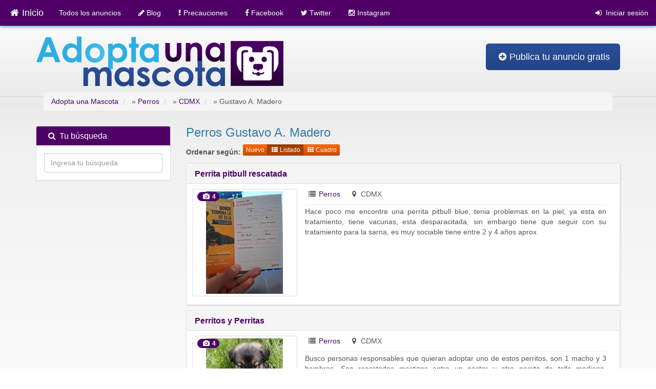

--- FILE ---
content_type: text/html; charset=UTF-8
request_url: https://adoptaunamascota.com.mx/perros_gustavo-a-madero-c8159
body_size: 43365
content:
<!DOCTYPE html>
<html lang="es-ES">
	<head>
    <!-- Google Tag Manager -->
<script>(function(w,d,s,l,i){w[l]=w[l]||[];w[l].push({'gtm.start':
new Date().getTime(),event:'gtm.js'});var f=d.getElementsByTagName(s)[0],
j=d.createElement(s),dl=l!='dataLayer'?'&l='+l:'';j.async=true;j.src=
'https://www.googletagmanager.com/gtm.js?id='+i+dl;f.parentNode.insertBefore(j,f);
})(window,document,'script','dataLayer','GTM-NKKZXJ6');</script>
<!-- End Google Tag Manager -->
		<meta http-equiv="content-type" content="text/html; charset=utf-8" />
		<meta name="viewport" content="width=device-width, initial-scale=1.0">
		<title>Perros Gustavo A. Madero - Adopta una Mascota</title>
		<meta name="description" content="Perros Gustavo A. Madero, Hace poco me encontre una perrita pitbull blue, tenia problemas en la piel, ya esta en tratamiento, tiene vacunas, esta ..." />
		<link rel="shortcut icon" href="https://adoptaunamascota.com.mx/oc-content/themes/tuffclassified/favicon.ico" type="image/x-icon"/>
        <link rel="apple-touch-icon" sizes="57x57" href="https://adoptaunamascota.com.mx/apple-icon-57x57.png">
		<link rel="apple-touch-icon" sizes="60x60" href="https://adoptaunamascota.com.mx/apple-icon-60x60.png">
		<link rel="apple-touch-icon" sizes="72x72" href="https://adoptaunamascota.com.mx/apple-icon-72x72.png">
		<link rel="apple-touch-icon" sizes="76x76" href="https://adoptaunamascota.com.mx/apple-icon-76x76.png">
		<link rel="apple-touch-icon" sizes="114x114" href="https://adoptaunamascota.com.mx/apple-icon-114x114.png">
		<link rel="apple-touch-icon" sizes="120x120" href="https://adoptaunamascota.com.mx/apple-icon-120x120.png">
		<link rel="apple-touch-icon" sizes="144x144" href="https://adoptaunamascota.com.mx/apple-icon-144x144.png">
		<link rel="apple-touch-icon" sizes="152x152" href="https://adoptaunamascota.com.mx/apple-icon-152x152.png">
		<link rel="apple-touch-icon" sizes="180x180" href="https://adoptaunamascota.com.mx/apple-icon-180x180.png">
		<link rel="icon" type="image/png" sizes="192x192"  href="https://adoptaunamascota.com.mx/android-icon-192x192.png">
		<link rel="icon" type="image/png" sizes="32x32" href="https://adoptaunamascota.com.mx/favicon-32x32.png">
		<link rel="icon" type="image/png" sizes="96x96" href="https://adoptaunamascota.com.mx/favicon-96x96.png">
		<link rel="icon" type="image/png" sizes="16x16" href="https://adoptaunamascota.com.mx/favicon-16x16.png">
		<link rel="manifest" href="https://adoptaunamascota.com.mx/manifest.json">
		<meta name="msapplication-TileColor" content="#ffffff">
		<meta name="msapplication-TileImage" content="https://adoptaunamascota.com.mx/ms-icon-144x144.png">
        <!-- Android -->
		<meta name="theme-color" content="#4E0066">
		<!-- Windows Phone -->
		<meta name="msapplication-navbutton-color" content="#4E0066">
		<!-- iOS Safari -->
		<meta name="apple-mobile-web-app-status-bar-style" content="#4E0066">
				<meta name="generator" content="Osclass 3.8.0" />			<link class="changeme" href="https://adoptaunamascota.com.mx/oc-content/themes/tuffclassified/css/cerulean.min.css?v=1491891688" rel="stylesheet" type="text/css" />
			<link rel="stylesheet" type="text/css" href="https://adoptaunamascota.com.mx/oc-content/themes/tuffclassified/css/custom.css?v=1491891688" />
	<script type="text/javascript" src="https://adoptaunamascota.com.mx/oc-content/themes/tuffclassified/js/jquery.min.js"></script>
  
		<!-- HTML5 shim and Respond.js, IE8 HTML5 elements and media queries support -->
		<!--[if lt IE 9]>
		<link href="//cdnjs.cloudflare.com/ajax/libs/respond.js/1.4.2/respond-proxy.html" id="respond-proxy" rel="respond-proxy" />
		<script src="//cdnjs.cloudflare.com/ajax/libs/html5shiv/3.7/html5shiv.min.js"></script>
		<script src="//cdnjs.cloudflare.com/ajax/libs/respond.js/1.4.2/respond.min.js"></script>
		<![endif]-->
        <script async src="//pagead2.googlesyndication.com/pagead/js/adsbygoogle.js"></script>
<script>
     (adsbygoogle = window.adsbygoogle || []).push({
          google_ad_client: "ca-pub-2878724325320047",
          enable_page_level_ads: true
     });
</script>
<script src="https://cdn.onesignal.com/sdks/OneSignalSDK.js" async=""></script>
<script>
  var OneSignal = window.OneSignal || [];
  OneSignal.push(function() {
    OneSignal.init({
      appId: "161c4997-b836-44ca-8f19-992740f8b342",
    });
  });
</script>
<!-- Google tag (gtag.js) -->
<script async src="https://www.googletagmanager.com/gtag/js?id=G-S3FC09BDBS"></script>
<script>
  window.dataLayer = window.dataLayer || [];
  function gtag(){dataLayer.push(arguments);}
  gtag('js', new Date());

  gtag('config', 'G-S3FC09BDBS');
</script>
</head><body>
	
<div class="navbar navbar1 navbar-default navbar-fixed-top" role="navigation">
	<div class="container-fluid">
	<div class="navbar-header">
		<button type="button" class="navbar-toggle" data-toggle="collapse" data-target=".navbar-collapse">
		<span class="icon-bar"></span><span class="icon-bar"></span><span class="icon-bar"></span>
		</button>
		<a class="navbar-brand active" href="https://adoptaunamascota.com.mx/"><i class="fa fa-home"></i>Inicio</a>
	</div>
	<div class="navbar-collapse collapse" id="navbar-main">
		
		<ul class="nav navbar-nav">


<li><a href="https://adoptaunamascota.com.mx/perros_gustavo-a-madero-c8159">Todos los anuncios</a></li>
			<li><a href="https://adoptaunamascota.com.mx/blog/"><i class="fa fa-pencil"></i>Blog</a></li>
            <li><a href="https://adoptaunamascota.com.mx/precauciones-p27"><i class="fa fa-exclamation"></i>Precauciones</a></li>
            <li><a href="https://www.facebook.com/mascotamx" target="_blank"><i class="fa fa-facebook"></i>Facebook</a></li>
            <li><a href="https://www.twitter.com/mascotamx" target="_blank"><i class="fa fa-twitter"></i>Twitter</a></li>
            <li><a href="https://www.instagram.com/mascotamx/" target="_blank"><i class="fa fa-instagram"></i>Instagram</a></li>
			
		</ul>
		<ul class="nav navbar-nav navbar-right">
												<li ><a href="https://adoptaunamascota.com.mx/user/login"><i class="fa fa-sign-in"></i> Iniciar sesi&oacute;n</a></li>
									
		</ul>

	</div>
	<!--/.navbar-collapse -->
	</div>
</div>
<div class="container content_start">
<div class="row header-logo">
	<div class="col-md-9">
		<a href="https://adoptaunamascota.com.mx/"><img class="logo img-responsive" src="https://adoptaunamascota.com.mx/oc-content/themes/tuffclassified/images/logo.png" alt="Perros Gustavo A. Madero - " /></a>
	</div>
		<div class="col-md-3 " style="margin-top:15px;">
		<a class="btn btn-primary btn-lg col-xs-12" href="https://adoptaunamascota.com.mx/item/new" style="background-image: -webkit-linear-gradient(#2A5099, #26488D 60%, #244487); border:#244487;"><i class="fa fa-plus-circle"></i>Publica tu anuncio gratis</a>
	</div>
		
</div>
	<div class="breadcrumb-row col-md-12">
	<ul class="breadcrumb">
<li class="first-child" itemscope itemtype="http://data-vocabulary.org/Breadcrumb" ><a href="https://adoptaunamascota.com.mx/" itemprop="url"><span itemprop="title">Adopta una Mascota</span></a></li>

<li itemscope itemtype="http://data-vocabulary.org/Breadcrumb" > &raquo; <a href="https://adoptaunamascota.com.mx/perros" itemprop="url"><span itemprop="title">Perros</span></a></li>

<li itemscope itemtype="http://data-vocabulary.org/Breadcrumb" > &raquo; <a href="https://adoptaunamascota.com.mx/perros_cdmx-r131" itemprop="url"><span itemprop="title">CDMX</span></a></li>

<li class="last-child" itemscope itemtype="http://data-vocabulary.org/Breadcrumb" > &raquo; <span itemprop="title">Gustavo A. Madero</span></li>
</ul>
 
</div>
<div class="clearfix"></div>	<div class="row">
		<div class="col-md-12 text-info category_desc">
			<p></p>
		</div>
		<div class="content list">
			
			<section class="col-md-9 col-sm-12 col-xs-12 pull-right">
						<h3 class="no-top-margin">Perros Gustavo A. Madero</h3>				<div class="ad_list">
					<div class="inner">
					<strong>Ordenar según:</strong>
						<p class="btn-group">
																					<a class="btn btn-warning btn-xs" href="https://adoptaunamascota.com.mx/search/city,8159/category,1/sOrder,dt_pub_date/iOrderType,desc">Nuevo</a>
																																			<a href="https://adoptaunamascota.com.mx/search/city,8159/category,perros/sShowAs,list" class="btn btn-warning btn-xs active" ><span><i class="fa fa-th-list"></i>Listado</span></a>
           					<a href="https://adoptaunamascota.com.mx/search/city,8159/category,perros/sShowAs,gallery" class="btn btn-warning btn-xs "><span><i class="fa fa-th"></i>Cuadro</span></a>
					</p>
					</div>
															<div class="adbox_ads" >
	<article class="adbox_ads">
		<div class="adbox_box panel-default panel col-md-12">
					<div class="panel-heading">
				<h3 class="panel-title"><strong><a href="https://adoptaunamascota.com.mx/perros/perrita-pitbull-rescatada_16875" style="text-decoration:none">Perrita pitbull rescatada</a></strong></h3>
			</div>
			<div class="panel-body">
			<div class="col-md-3 col-sm-3 thumbnail">
				<div class="img-container">
															<span class="badge photobadge"><i class="fa fa-camera fa-fw"></i>4</span>
					<a href="https://adoptaunamascota.com.mx/perros/perrita-pitbull-rescatada_16875" class="img-zoom" data-rel="https://adoptaunamascota.com.mx/oc-content/uploads/168/27034.jpg">
					<img src="https://adoptaunamascota.com.mx/oc-content/uploads/168/27034_thumbnail.jpg" alt="Perrita pitbull rescatada"/></a>
									</div>
			</div>
			<div class="adbox_detail col-md-9 col-sm-9">
					<ul class="list-inline">
						<li><i class="fa fa-list fa-fw"></i><a href="https://adoptaunamascota.com.mx/perros">Perros</a></li>
						
																		<li><i class="fa fa-map-marker fa-fw"></i>CDMX</li>
											</ul>
					<hr>
					<p class="adbox_desc text-justify">Hace poco me encontre una perrita pitbull blue, tenia problemas en la piel, ya esta en tratamiento, tiene vacunas, esta desparacitada, sin embargo tiene que seguir con su tratamiento para la sarna, es muy sociable tiene entre 2 y 4 años aprox					</p>
					
				</div>
			</div>
										</div>
	</article></div>
<div class="adbox_ads" >
	<article class="adbox_ads">
		<div class="adbox_box panel-default panel col-md-12">
					<div class="panel-heading">
				<h3 class="panel-title"><strong><a href="https://adoptaunamascota.com.mx/perros/perritos-y-perritas_16845" style="text-decoration:none">Perritos y Perritas</a></strong></h3>
			</div>
			<div class="panel-body">
			<div class="col-md-3 col-sm-3 thumbnail">
				<div class="img-container">
															<span class="badge photobadge"><i class="fa fa-camera fa-fw"></i>4</span>
					<a href="https://adoptaunamascota.com.mx/perros/perritos-y-perritas_16845" class="img-zoom" data-rel="https://adoptaunamascota.com.mx/oc-content/uploads/168/27000.jpg">
					<img src="https://adoptaunamascota.com.mx/oc-content/uploads/168/27000_thumbnail.jpg" alt="Perritos y Perritas"/></a>
									</div>
			</div>
			<div class="adbox_detail col-md-9 col-sm-9">
					<ul class="list-inline">
						<li><i class="fa fa-list fa-fw"></i><a href="https://adoptaunamascota.com.mx/perros">Perros</a></li>
						
																		<li><i class="fa fa-map-marker fa-fw"></i>CDMX</li>
											</ul>
					<hr>
					<p class="adbox_desc text-justify">Busco personas responsables que quieran adoptar uno de estos perritos, son 1 macho y 3 hembras. Son rescatados mestizos entre un pastor y otra perrita de talla mediana. Tranquilos, apenas 2 meses, perfectos para empezar a encajar en una familia o de ...					</p>
					
				</div>
			</div>
										</div>
	</article></div>
<div class="adbox_ads" >
	<article class="adbox_ads">
		<div class="adbox_box panel-default panel col-md-12">
					<div class="panel-heading">
				<h3 class="panel-title"><strong><a href="https://adoptaunamascota.com.mx/perros/chipi_16828" style="text-decoration:none">Chipi</a></strong></h3>
			</div>
			<div class="panel-body">
			<div class="col-md-3 col-sm-3 thumbnail">
				<div class="img-container">
															<span class="badge photobadge"><i class="fa fa-camera fa-fw"></i>3</span>
					<a href="https://adoptaunamascota.com.mx/perros/chipi_16828" class="img-zoom" data-rel="https://adoptaunamascota.com.mx/oc-content/uploads/168/26951.jpg">
					<img src="https://adoptaunamascota.com.mx/oc-content/uploads/168/26951_thumbnail.jpg" alt="Chipi"/></a>
									</div>
			</div>
			<div class="adbox_detail col-md-9 col-sm-9">
					<ul class="list-inline">
						<li><i class="fa fa-list fa-fw"></i><a href="https://adoptaunamascota.com.mx/perros">Perros</a></li>
						
																		<li><i class="fa fa-map-marker fa-fw"></i>CDMX</li>
											</ul>
					<hr>
					<p class="adbox_desc text-justify">CHIPI BUSCA HOGAR -Tiene 4 meses y será talla mediana/grande (no mini ni chica) -Energía alta -Convive bien con niños, perros y otros animales Está desparasitada, vacunada y esterilizada Es muy juguetona, cariñosa y curiosa. Ama conocer gente nueva, ...					</p>
					
				</div>
			</div>
										</div>
	</article></div>
<div class="adbox_ads" >
	<article class="adbox_ads">
		<div class="adbox_box panel-default panel col-md-12">
					<div class="panel-heading">
				<h3 class="panel-title"><strong><a href="https://adoptaunamascota.com.mx/perros/panda-en-adopcion_16731" style="text-decoration:none">Panda en adopción</a></strong></h3>
			</div>
			<div class="panel-body">
			<div class="col-md-3 col-sm-3 thumbnail">
				<div class="img-container">
															<span class="badge photobadge"><i class="fa fa-camera fa-fw"></i>1</span>
					<a href="https://adoptaunamascota.com.mx/perros/panda-en-adopcion_16731" class="img-zoom" data-rel="https://adoptaunamascota.com.mx/oc-content/uploads/167/26784.jpg">
					<img src="https://adoptaunamascota.com.mx/oc-content/uploads/167/26784_thumbnail.jpg" alt="Panda en adopción"/></a>
									</div>
			</div>
			<div class="adbox_detail col-md-9 col-sm-9">
					<ul class="list-inline">
						<li><i class="fa fa-list fa-fw"></i><a href="https://adoptaunamascota.com.mx/perros">Perros</a></li>
						
																		<li><i class="fa fa-map-marker fa-fw"></i>CDMX</li>
											</ul>
					<hr>
					<p class="adbox_desc text-justify">Pandaen adopción responsable busca urgentemente un hogar ya que a él y sus hermanitos no pueden resguardalos más, por favor si esta en tu corazón brindarle un hogar urge manda what al 5526218545 cdmx					</p>
					
				</div>
			</div>
										</div>
	</article></div>
<div class="adbox_ads" >
	<article class="adbox_ads">
		<div class="adbox_box panel-default panel col-md-12">
					<div class="panel-heading">
				<h3 class="panel-title"><strong><a href="https://adoptaunamascota.com.mx/perros/sol-en-adopcion-responsable_16712" style="text-decoration:none">Sol en adopción responsable</a></strong></h3>
			</div>
			<div class="panel-body">
			<div class="col-md-3 col-sm-3 thumbnail">
				<div class="img-container">
															<span class="badge photobadge"><i class="fa fa-camera fa-fw"></i>1</span>
					<a href="https://adoptaunamascota.com.mx/perros/sol-en-adopcion-responsable_16712" class="img-zoom" data-rel="https://adoptaunamascota.com.mx/oc-content/uploads/167/26753.jpg">
					<img src="https://adoptaunamascota.com.mx/oc-content/uploads/167/26753_thumbnail.jpg" alt="Sol  en adopción responsable"/></a>
									</div>
			</div>
			<div class="adbox_detail col-md-9 col-sm-9">
					<ul class="list-inline">
						<li><i class="fa fa-list fa-fw"></i><a href="https://adoptaunamascota.com.mx/perros">Perros</a></li>
						
																		<li><i class="fa fa-map-marker fa-fw"></i>CDMX</li>
											</ul>
					<hr>
					<p class="adbox_desc text-justify">Sol en adopción responsable, busca hogar, si deseas brindarle una oportunidad de vida, manda what al 5526218545 urge , ya lleva mucho tiempo esperando por una familia					</p>
					
				</div>
			</div>
										</div>
	</article></div>
<div class="adbox_ads" >
	<article class="adbox_ads">
		<div class="adbox_box panel-default panel col-md-12">
					<div class="panel-heading">
				<h3 class="panel-title"><strong><a href="https://adoptaunamascota.com.mx/perros/lobito_16696" style="text-decoration:none">Lobito</a></strong></h3>
			</div>
			<div class="panel-body">
			<div class="col-md-3 col-sm-3 thumbnail">
				<div class="img-container">
															<a href="https://adoptaunamascota.com.mx/perros/lobito_16696">
					<img src="https://adoptaunamascota.com.mx/oc-content/themes/tuffclassified/categorypics/0.png" alt="No hay imagen disponible" />
					</a>
									</div>
			</div>
			<div class="adbox_detail col-md-9 col-sm-9">
					<ul class="list-inline">
						<li><i class="fa fa-list fa-fw"></i><a href="https://adoptaunamascota.com.mx/perros">Perros</a></li>
						
																		<li><i class="fa fa-map-marker fa-fw"></i>CDMX</li>
											</ul>
					<hr>
					<p class="adbox_desc text-justify">Hola, estamos buscando un hogar responsable para Lobito , un perro increíble que necesita un nuevo lugar donde pueda vivir feliz y tranquilo.					</p>
					
				</div>
			</div>
										</div>
	</article></div>
<div class="adbox_ads" >
	<article class="adbox_ads">
		<div class="adbox_box panel-default panel col-md-12">
					<div class="panel-heading">
				<h3 class="panel-title"><strong><a href="https://adoptaunamascota.com.mx/perros/necesito-un-hogar-con-mucho-amor_16653" style="text-decoration:none">Necesito un hogar con mucho amor</a></strong></h3>
			</div>
			<div class="panel-body">
			<div class="col-md-3 col-sm-3 thumbnail">
				<div class="img-container">
															<span class="badge photobadge"><i class="fa fa-camera fa-fw"></i>2</span>
					<a href="https://adoptaunamascota.com.mx/perros/necesito-un-hogar-con-mucho-amor_16653" class="img-zoom" data-rel="https://adoptaunamascota.com.mx/oc-content/uploads/166/26655.jpg">
					<img src="https://adoptaunamascota.com.mx/oc-content/uploads/166/26655_thumbnail.jpg" alt="Necesito un hogar con mucho amor"/></a>
									</div>
			</div>
			<div class="adbox_detail col-md-9 col-sm-9">
					<ul class="list-inline">
						<li><i class="fa fa-list fa-fw"></i><a href="https://adoptaunamascota.com.mx/perros">Perros</a></li>
						
																		<li><i class="fa fa-map-marker fa-fw"></i>CDMX</li>
											</ul>
					<hr>
					<p class="adbox_desc text-justify">Duke perdió a su familia en el 2021 por la pandemia. Las personas que lo resguardan lo tienen en condiciones poco higiénicas y con alimento que no es el adecuado para él. Está totalmente aislado en la azotea. ¡Podemos cambiar su vida! Ayuda a este pe...					</p>
					
				</div>
			</div>
										</div>
	</article></div>
<div class="adbox_ads" >
	<article class="adbox_ads">
		<div class="adbox_box panel-default panel col-md-12">
					<div class="panel-heading">
				<h3 class="panel-title"><strong><a href="https://adoptaunamascota.com.mx/perros/adoptame_16516" style="text-decoration:none">ADOPTAME</a></strong></h3>
			</div>
			<div class="panel-body">
			<div class="col-md-3 col-sm-3 thumbnail">
				<div class="img-container">
															<span class="badge photobadge"><i class="fa fa-camera fa-fw"></i>2</span>
					<a href="https://adoptaunamascota.com.mx/perros/adoptame_16516" class="img-zoom" data-rel="https://adoptaunamascota.com.mx/oc-content/uploads/165/26395.jpg">
					<img src="https://adoptaunamascota.com.mx/oc-content/uploads/165/26395_thumbnail.jpg" alt="ADOPTAME"/></a>
									</div>
			</div>
			<div class="adbox_detail col-md-9 col-sm-9">
					<ul class="list-inline">
						<li><i class="fa fa-list fa-fw"></i><a href="https://adoptaunamascota.com.mx/perros">Perros</a></li>
						
																		<li><i class="fa fa-map-marker fa-fw"></i>CDMX</li>
											</ul>
					<hr>
					<p class="adbox_desc text-justify">ADOPTAME NOMBRE: CANELITA TALLA : MEDIANA CONVIVENCIA : CONVIVE MUY BIEN CON LAS PERSONAS EN GENERAL, INCLUYENDO NIÑOS Y PERROS. PESO: 25 KILOS PROTOCOLO COMPLETO: VACUNADA,ESTERILIZADA, Y DESPARACITADA. LE GUSTAN LOS JUGUETES,ES MUY TRANQUILA Y LE G...					</p>
					
				</div>
			</div>
										</div>
	</article></div>
<div class="adbox_ads" >
	<article class="adbox_ads">
		<div class="adbox_box panel-default panel col-md-12">
					<div class="panel-heading">
				<h3 class="panel-title"><strong><a href="https://adoptaunamascota.com.mx/perros/luly_16480" style="text-decoration:none">Luly</a></strong></h3>
			</div>
			<div class="panel-body">
			<div class="col-md-3 col-sm-3 thumbnail">
				<div class="img-container">
															<span class="badge photobadge"><i class="fa fa-camera fa-fw"></i>3</span>
					<a href="https://adoptaunamascota.com.mx/perros/luly_16480" class="img-zoom" data-rel="https://adoptaunamascota.com.mx/oc-content/uploads/164/26318.jpg">
					<img src="https://adoptaunamascota.com.mx/oc-content/uploads/164/26318_thumbnail.jpg" alt="Luly"/></a>
									</div>
			</div>
			<div class="adbox_detail col-md-9 col-sm-9">
					<ul class="list-inline">
						<li><i class="fa fa-list fa-fw"></i><a href="https://adoptaunamascota.com.mx/perros">Perros</a></li>
						
																		<li><i class="fa fa-map-marker fa-fw"></i>CDMX</li>
											</ul>
					<hr>
					<p class="adbox_desc text-justify">Soy una perrita de 3 meses de edad aprox, curiosa, amorosa y activa. MI talla aun no se sabe con certeza, pero parece ser que sere pequeña. Busco una familia que tenga tiempo y paciencia para mi educación y desarrollo. Soy sociable, pero prefiero no ...					</p>
					
				</div>
			</div>
										</div>
	</article></div>
<div class="adbox_ads" >
	<article class="adbox_ads">
		<div class="adbox_box panel-default panel col-md-12">
					<div class="panel-heading">
				<h3 class="panel-title"><strong><a href="https://adoptaunamascota.com.mx/perros/toribot_16450" style="text-decoration:none">Toribot</a></strong></h3>
			</div>
			<div class="panel-body">
			<div class="col-md-3 col-sm-3 thumbnail">
				<div class="img-container">
															<span class="badge photobadge"><i class="fa fa-camera fa-fw"></i>2</span>
					<a href="https://adoptaunamascota.com.mx/perros/toribot_16450" class="img-zoom" data-rel="https://adoptaunamascota.com.mx/oc-content/uploads/164/26261.jpg">
					<img src="https://adoptaunamascota.com.mx/oc-content/uploads/164/26261_thumbnail.jpg" alt="Toribot"/></a>
									</div>
			</div>
			<div class="adbox_detail col-md-9 col-sm-9">
					<ul class="list-inline">
						<li><i class="fa fa-list fa-fw"></i><a href="https://adoptaunamascota.com.mx/perros">Perros</a></li>
						
																		<li><i class="fa fa-map-marker fa-fw"></i>CDMX</li>
											</ul>
					<hr>
					<p class="adbox_desc text-justify">Adulto joven 4 años, macho, castrado, sociable con perros y personas NO con gatos.					</p>
					
				</div>
			</div>
										</div>
	</article></div>
										<div class="col-md-12">
					<div class="paginate col-md-offset-1" >
						<ul class="pagination"><li class="searchPaginationSelected active list-first"><a href="#">1</a></li> <li><a rel="nofollow" href="https://adoptaunamascota.com.mx/perros_gustavo-a-madero-c8159/2" class="searchPaginationNonSelected">2</a></li> <li><a rel="nofollow" href="https://adoptaunamascota.com.mx/perros_gustavo-a-madero-c8159/2" class="searchPaginationNext list-last">&gt;</a></li></ul>					</div>
					</div>
				</div>
			</section>
		<div class="sidebar-search col-md-3 pull-left">
	<div class="tfc-form">
		<div class="filters panel-group">
			<form  class="form-group nocsrf" role="form" action="https://adoptaunamascota.com.mx/index.php" method="get" >
				<input type="hidden" name="page" value="search" />
								<input type="hidden" name="sOrder" value="dt_pub_date" />
				<input type="hidden" name="iOrderType" value="desc" />
								            		<input type="hidden" name="sCategory[]" value="perros"/>
        										<fieldset>
					<div class="panel panel-primary">
						<div class="panel-heading">
							<h4 class="panel-title">
								<i class="fa fa-search fa-fw"></i>Tu búsqueda							</h4>
						</div>
							<div class="panel-body one_input">
								<input class="form-control" autocomplete="off" placeholder="Ingresa tu búsqueda" type="text" name="sPattern" id="query" value="" />
								<div id="search-example"></div>
							</div>
					</div>
                    		 <!-- xAUM -->
<ins class="adsbygoogle"
     style="display:block"
     data-ad-client="ca-pub-2878724325320047"
     data-ad-slot="6877940409"
     data-ad-format="auto"></ins>
<script>
(adsbygoogle = window.adsbygoogle || []).push({});
</script>

					<div class="panel panel-primary">
						<div class="panel-heading">
							<h4 class="panel-title">
								<i class="fa fa-crosshairs fa-fw"></i>Localización							</h4>
						</div>
						<div class="panel-body">
														<div class="form-group">
							<label>Región</label>
														<select id="sRegion" name="sRegion" class="form-control">
							<option value="">Todos los estados</option>
														<option value="123"  > Aguascalientes</option>
														<option value="124"  > Baja California</option>
														<option value="125"  > Baja California Sur</option>
														<option value="126"  > Campeche</option>
														<option value="131"  > CDMX</option>
														<option value="127"  > Chiapas</option>
														<option value="128"  > Chihuahua</option>
														<option value="129"  > Coahuila</option>
														<option value="130"  > Colima</option>
														<option value="132"  > Durango</option>
														<option value="133"  > Estado de México</option>
														<option value="134"  > Guanajuato</option>
														<option value="135"  > Guerrero</option>
														<option value="136"  > Hidalgo</option>
														<option value="137"  > Jalisco</option>
														<option value="139"  > Michoacán</option>
														<option value="140"  > Morelos</option>
														<option value="141"  > Nayarit</option>
														<option value="142"  > Nuevo León</option>
														<option value="143"  > Oaxaca</option>
														<option value="144"  > Puebla</option>
														<option value="145"  > Querétaro</option>
														<option value="146"  > Quintana Roo</option>
														<option value="147"  > San Luis Potosí</option>
														<option value="148"  > Sinaloa</option>
														<option value="149"  > Sonora</option>
														<option value="150"  > Tabasco</option>
														<option value="151"  > Tamaulipas</option>
														<option value="152"  > Tlaxcala</option>
														<option value="153"  > Veracruz</option>
														<option value="154"  > Yucatán</option>
														<option value="155"  > Zacatecas</option>
														</select>
														</div>
							<div class="form-group">
								<label>Ciudad</label>
																<select  name="sCity" id="sCity" class="form-control">
									<option value="">Todas las ciudades</option>
																	</select>
															</div>
													</div>
					</div>
					<div class="panel panel-primary">
						<div class="panel-heading">
							<h4 class="panel-title">
								<i class="fa fa-list fa-fw"></i>Refinar categor&iacute;as
							</h4>
						</div>
						<div class="panel-body">
							<ul>			
								

	<li><a href="https://adoptaunamascota.com.mx/gustavo-a-madero-c8159">All Main Categories:</a></li>
								</ul>
						</div>
					</div>
					<div class="panel panel-primary">
						<div class="panel-heading">
							<h4 class="panel-title">
								<i class="fa fa-filter fa-fw"></i>Mostrar sólo							</h4>
						</div>
						<div class="panel-body">
														<div class="control-group">
								<label class="control-label" for="withPicture">
								Solo anuncios con foto
								<span class="controls"><input class="checkbox inline" type="checkbox" name="bPic" id="withPicture" value="1"  ></span>
								</label>
							</div>
																			<div class="form-group col-md-12">
									</div>
				</div>
				</div>
				</fieldset>
				<button class="btn btn-success" type="submit">Buscar</button>
			</form>
				<div class="panel panel-primary alert-form">
		<div class="panel-heading">
			<h4 class="panel-title">
				Suscr&iacute;bete a nuestro bolet&iacute;n
			</h4>
		</div>
		<div class="panel-body">
			
		</div>
	</div>
							</div>
				<div class="text-center">
		 <!-- xAUM -->
<ins class="adsbygoogle"
     style="display:block"
     data-ad-client="ca-pub-2878724325320047"
     data-ad-slot="6877940409"
     data-ad-format="auto"></ins>
<script>
(adsbygoogle = window.adsbygoogle || []).push({});
</script>
		</div>
	</div>
</div>
</div>		</div>
				<div class="col-md-12 footer-links">
					</div>
	</div>
<!-- Modal -->
<div class="modal fade" id="categoryModal" tabindex="-1" role="dialog" aria-labelledby="tfc-cat-model" aria-hidden="true">
	<div class="modal-dialog">
		<div class="modal-content">
			<div class="modal-header">
				<button type="button" class="close" data-dismiss="modal" aria-hidden="true">×</button>
				<h4 class="modal-title" id="tfc-cat-model">Choose a category</h4>
			</div>
			<div class="modal-body">
								<div class="categories c4 clearfix">
										<div class="col c1 col-md-6">										<div class="category">
						<ul class="toggle nav nav-pills nav-stacked">
							<li class="active">
								<a class="category cat_1" href="https://adoptaunamascota.com.mx/perros">
								Perros 
																<span class="badge pull-right"> 9547</span>
																</a>
							<li>
														</ul>
					</div>
															<div class="category">
						<ul class="toggle nav nav-pills nav-stacked">
							<li class="active">
								<a class="category cat_2" href="https://adoptaunamascota.com.mx/gatos">
								Gatos 
																<span class="badge pull-right"> 2539</span>
																</a>
							<li>
														</ul>
					</div>
					</div><div class="col c2 col-md-6" >										<div class="category">
						<ul class="toggle nav nav-pills nav-stacked">
							<li class="active">
								<a class="category cat_8" href="https://adoptaunamascota.com.mx/otras-especies">
								Otras especies 
																<span class="badge pull-right"> 256</span>
																</a>
							<li>
														</ul>
					</div>
															<div class="category">
						<ul class="toggle nav nav-pills nav-stacked">
							<li class="active">
								<a class="category cat_12" href="https://adoptaunamascota.com.mx/extraviados-o-encontrados">
								Extraviados o encontrados 
																<span class="badge pull-right"> 320</span>
																</a>
							<li>
																							<li><a class="category cat_13" href="https://adoptaunamascota.com.mx/extraviados-o-encontrados/mascotas-extraviadas">Mascotas extraviadas 
																<span class="badge pull-right"> 153</span>
																</a>
							</li>
														<li><a class="category cat_14" href="https://adoptaunamascota.com.mx/extraviados-o-encontrados/mascotas-encontradas">Mascotas encontradas 
																<span class="badge pull-right"> 63</span>
																</a>
							</li>
																				</ul>
					</div>
					</div>									</div>
			</div>
			<div class="modal-footer">
				<button type="button" class="btn btn-danger btn-xs" data-dismiss="modal">Cerrar</button>
			</div>
		</div>
		<!-- /.modal-content -->
	</div>
	<!-- /.modal-dialog -->
</div>
<!-- /.modal -->
<center>
<script async src="//pagead2.googlesyndication.com/pagead/js/adsbygoogle.js"></script>
<!-- 728x90, creado 29/04/11 -->
<ins class="adsbygoogle"
     style="display:inline-block;width:728px;height:90px"
     data-ad-client="ca-pub-2878724325320047"
     data-ad-slot="6906317558"></ins>
<script>
(adsbygoogle = window.adsbygoogle || []).push({});
</script>
</center>
<div class="full_width_footer"></div>
<div class="footer">
	<div class="section_footer container well">
		<div class="sec1-footer col-md-4 col-sm-6">
			<div class="footer1"></div>
			<!-- Begin MailChimp Signup Form -->
<link href="//cdn-images.mailchimp.com/embedcode/classic-10_7.css" rel="stylesheet" type="text/css">
<style type="text/css">
	#mc_embed_signup{background:#4E0066; clear:left; font:14px Helvetica,Arial,sans-serif; color:#FFF; }
	/* Add your own MailChimp form style overrides in your site stylesheet or in this style block.
	   We recommend moving this block and the preceding CSS link to the HEAD of your HTML file. */
</style>
<div id="mc_embed_signup">
<form action="https://adoptaunamascota.us17.list-manage.com/subscribe/post?u=9ec58b8d350bd9e6b963a91e5&amp;id=a272399f0d" method="post" id="mc-embedded-subscribe-form" name="mc-embedded-subscribe-form" class="validate" target="_blank" novalidate><input type='hidden' name='CSRFName' value='CSRF625213017_2142630652' />
        <input type='hidden' name='CSRFToken' value='c4dc943470c883850cbe0b9e29bff46ce61a2cfa330db7fb6a6b274fcaf484ac78cb6de8bfcbb2510aba183babbf87ee11708a6f7c2411ff60cf5805656f0e62' />
    <div id="mc_embed_signup_scroll">
	<h2 style="color:#FFF">Suscríbete a nuestro boletín</h2>

<div class="mc-field-group">
	<label for="mce-EMAIL">Email  <span class="asterisk">*</span>
</label>
	<input type="email" value="" name="EMAIL" class="required email" id="mce-EMAIL" placeholder="Escribe tu email" style="color:#000">
    <div class="indicates-required"><span class="asterisk">*</span> campo requerido</div>
</div>
	<div id="mce-responses" class="clear">
		<div class="response" id="mce-error-response" style="display:none"></div>
		<div class="response" id="mce-success-response" style="display:none"></div>
	</div>    <!-- real people should not fill this in and expect good things - do not remove this or risk form bot signups-->
    <div style="position: absolute; left: -5000px;" aria-hidden="true"><input type="text" name="b_9ec58b8d350bd9e6b963a91e5_a272399f0d" tabindex="-1" value=""></div>
    <div class="clear"><input type="submit" value="Suscribirse" name="subscribe" id="mc-embedded-subscribe" class="btn btn-success"></div>
    </div>
</form>
</div>
<script type='text/javascript' src='//s3.amazonaws.com/downloads.mailchimp.com/js/mc-validate.js'></script><script type='text/javascript'>(function($) {window.fnames = new Array(); window.ftypes = new Array();fnames[0]='EMAIL';ftypes[0]='email';fnames[1]='FNAME';ftypes[1]='text';fnames[2]='LNAME';ftypes[2]='text'; /*
 * Translated default messages for the $ validation plugin.
 * Locale: ES
 */
$.extend($.validator.messages, {
  required: "Este campo es obligatorio.",
  remote: "Por favor, rellena este campo.",
  email: "Por favor, escribe una dirección de correo válida",
  url: "Por favor, escribe una URL válida.",
  date: "Por favor, escribe una fecha válida.",
  dateISO: "Por favor, escribe una fecha (ISO) válida.",
  number: "Por favor, escribe un número entero válido.",
  digits: "Por favor, escribe sólo dígitos.",
  creditcard: "Por favor, escribe un número de tarjeta válido.",
  equalTo: "Por favor, escribe el mismo valor de nuevo.",
  accept: "Por favor, escribe un valor con una extensión aceptada.",
  maxlength: $.validator.format("Por favor, no escribas más de {0} caracteres."),
  minlength: $.validator.format("Por favor, no escribas menos de {0} caracteres."),
  rangelength: $.validator.format("Por favor, escribe un valor entre {0} y {1} caracteres."),
  range: $.validator.format("Por favor, escribe un valor entre {0} y {1}."),
  max: $.validator.format("Por favor, escribe un valor menor o igual a {0}."),
  min: $.validator.format("Por favor, escribe un valor mayor o igual a {0}.")
});}(jQuery));var $mcj = jQuery.noConflict(true);</script>
<!--End mc_embed_signup-->
		</div>
		<div class="sec2-footer col-md-4 col-sm-6">
			<div class="footer2">
			</div>
			                      <a class="twitter-timeline" data-width="343" data-height="250" href="https://twitter.com/mascotamx?ref_src=twsrc%5Etfw">Tweets by mascotamx</a> <script async src="https://platform.twitter.com/widgets.js" charset="utf-8"></script>
          
          
		</div>
		<div class="sec3-footer col-md-4">
        <div class="footer3">
		<div class="fb-page" data-href="https://www.facebook.com/mascotamx/" data-tabs="timeline" data-width="" data-height="250px" data-small-header="false" data-adapt-container-width="true" data-hide-cover="false" data-show-facepile="true"><blockquote cite="https://www.facebook.com/mascotamx/" class="fb-xfbml-parse-ignore"><a href="https://www.facebook.com/mascotamx/">Adopta una mascota</a></blockquote></div><br />
        <span style="color:#FFF">Copyright © Adopta una Mascota. </span> / <a href="https://adoptaunamascota.com.mx/privacidad-p21" style="color:#FFF" >Aviso de privacidad</a> / <a href="https://adoptaunamascota.com.mx/terminos-y-condiciones-p26" style="color:#FFF" >Términos y condiciones.</a>
			</div>
            </div>


			<div class="clearfix"></div>

			
			
								</div>
	</div>
</div>
<span id="back-top"><a href="#tfc-top"><i data-toggle="tooltip" data-placement="top" data-original-title="Scroll To Top" class="hidden-xs text-primary fa fa-chevron-circle-up fa-3x"></i></a></span> 
 	<script type="text/javascript">
    var _gaq = _gaq || [];
    _gaq.push(['_setAccount', 'UA-5677131-3']);
    _gaq.push(['_trackPageview']);
    
    (function() {
        var ga = document.createElement('script'); ga.type = 'text/javascript'; ga.async = true;
        ga.src = ('https:' == document.location.protocol ? 'https://ssl' : 'http://www') + '.google-analytics.com/ga.js';
        var s = document.getElementsByTagName('script')[0]; s.parentNode.insertBefore(ga, s);
    })();
</script>Error: Algunas dependencias no se han podido cargar (jquery-ui)<script type="text/javascript" src="https://adoptaunamascota.com.mx/oc-content/themes/tuffclassified/js/bootstrap.min.js"></script>
<script type="text/javascript">$(".flashmessage .ico-close").click(function(){$(this).parent().hide();});</script><script type="text/javascript">
$(document).ready(function(){

	// hide #back-top first
	$("#back-top").hide();
	
	// fade in #back-top
	$(function () {
		$(window).scroll(function () {
			if ($(this).scrollTop() > 100) {
				$('#back-top').fadeIn();
			} else {
				$('#back-top').fadeOut();
			}
		});

		// scroll body to 0px on click
		$('#back-top a').click(function () {
			$('body,html').animate({
				scrollTop: 0
			}, 800);
			return false;
		});
	});

});
</script>
	
		<script type="text/javascript">
	$(document).ready(function(){
	    $(".sub_button").click(function(){
	        $.post('https://adoptaunamascota.com.mx/index.php', {email:$("#alert_email").val(), userid:$("#alert_userId").val(), alert:$("#alert").val(), page:"ajax", action:"alerts"}, 
	            function(data){
	                if(data==1) { alert('Te has suscrito correctamente a esta alerta'); }
	                else if(data==-1) { alert('Dirección e-mail no válida'); }
	                else { alert('Ha habido un error con la alerta');
	                };
	        });
	        return false;
	    });
	
	    var sQuery = 'Introduce tu E-mail' ;
	
	    if($('input[name=alert_email]').val() == sQuery) {
	        $('input[name=alert_email]').css('color', 'gray');
	    }
	    $('input[name=alert_email]').click(function(){
	        if($('input[name=alert_email]').val() == sQuery) {
	            $('input[name=alert_email]').val('');
	            $('input[name=alert_email]').css('color', '');
	        }
	    });
	    $('input[name=alert_email]').blur(function(){
	        if($('input[name=alert_email]').val() == '') {
	            $('input[name=alert_email]').val(sQuery);
	            $('input[name=alert_email]').css('color', 'gray');
	        }
	    });
	    $('input[name=alert_email]').keypress(function(){
	        $('input[name=alert_email]').css('background','');
	    })
	});
</script>
	<script type="text/javascript">
//<![CDATA[
var sQuery = '' ;

function doSearch() {
        if($('input[name=sPattern]').val().length <3) {
            $('#querypattern').addClass("has-error");
            return false;
        }
        return true;
    }
// ]]>
</script>

<script type="text/javascript">
						//<![CDATA[
						 	
						 	$(document).ready(function() { 
						    
							        $("#sRegion").on("change",function(){
						            var pk_c_code = $(this).val();

						                var url = 'https://adoptaunamascota.com.mx/index.php?page=ajax&action=cities&regionId=' + pk_c_code;

						
						            var result = '';
						
						            if(pk_c_code != '') {
						                
						                $("#sCity").attr('disabled',false);
						                $.ajax({
						                    type: "GET",
						                    url: url,
						                    dataType: 'json',
						                    success: function(data){
						                        var length = data.length;
						                        if(length > 0) {
						                            result += '<option selected value="">Selecciona una ciudad...</option>';
						                            for(key in data) {
						                                result += '<option value="' + data[key].pk_i_id + '">' + data[key].s_name + '</option>';
						                            }
						
						                            $("#city").before('<select name="sCity" id="sCity" ></select>');
						                            $("#city").remove();
						                        } else {
						                            result += '<option value="">No hay resultados</option>';
						                            $("#sCity").before('<input type="text" name="city" id="city" />');
						                            $("#sCity").remove();
						                        }
						                        $("#sCity").html(result);
						                    }
						                 });
						             } else {
						                $("#sCity").attr('disabled',true);
						             }
						        });
						
						        if( $("#sRegion").attr('value') == "")  {
						            $("#sCity").attr('disabled',true);
						        }
						
						        
							});
						
																                
						                $('select[name="sCountry"]').find('option[value="MX"]').attr("selected",true);
						                						           
						            						            $('select[name="sCategory"]').find('option[value="1"]').attr("selected",true); 
															            // ]]>
						            
					</script>
	</body>
</html>

--- FILE ---
content_type: text/html; charset=utf-8
request_url: https://www.google.com/recaptcha/api2/aframe
body_size: 270
content:
<!DOCTYPE HTML><html><head><meta http-equiv="content-type" content="text/html; charset=UTF-8"></head><body><script nonce="mHRO-YUaMLmF-x8kRLIz4Q">/** Anti-fraud and anti-abuse applications only. See google.com/recaptcha */ try{var clients={'sodar':'https://pagead2.googlesyndication.com/pagead/sodar?'};window.addEventListener("message",function(a){try{if(a.source===window.parent){var b=JSON.parse(a.data);var c=clients[b['id']];if(c){var d=document.createElement('img');d.src=c+b['params']+'&rc='+(localStorage.getItem("rc::a")?sessionStorage.getItem("rc::b"):"");window.document.body.appendChild(d);sessionStorage.setItem("rc::e",parseInt(sessionStorage.getItem("rc::e")||0)+1);localStorage.setItem("rc::h",'1769086201059');}}}catch(b){}});window.parent.postMessage("_grecaptcha_ready", "*");}catch(b){}</script></body></html>

--- FILE ---
content_type: text/css
request_url: https://adoptaunamascota.com.mx/oc-content/themes/tuffclassified/css/custom.css?v=1491891688
body_size: 15512
content:
/*html,body { background: #efefef url(../body-background.png) repeat; }
*/


.header-logo {
	margin-bottom: 10px;	font-size: 12px;
}.header_top .container{	padding-top: 5px;
}
.header-middle .container .row {
  border-bottom: 1px solid #f5f5f5;
  margin-left: 0;
  margin-right: 0;
  padding-bottom: 20px;
  padding-top: 20px;
}.header-middle hr{	margin-top:0;	margin-bottom: 0;}

.header-middle .container .row .col-sm-4{
  padding-left: 0;
}

.header-middle .container .row .col-sm-8 {
	padding-right:0;
}
.searchbar {
	padding: 1% 3%;
	border-radius: 4px;
}
.content_start{
	padding-top: 70px;
}
.navbar1{
	-webkit-box-shadow: 0 0 8px rgba(0, 0, 0, 0.5);
-moz-box-shadow: 0 0 8px rgba(0, 0, 0, 0.5);
box-shadow: 0 0 8px rgba(0, 0, 0, 0.5);
}
.navbar-fixed-top a{
	transition: color 0.8s ease;
	-moz-transition: color 0.8s ease;
	-webkit-transition: color 0.8s ease;
}

.latest-ads{
	margin-bottom: 10px;
}
.subcat	{
	font-size: 12px;
}
.adbox_photo.img-thumbnail{
	padding: 2px;
}
.adbox_photo,.img-thumbnail img{
	max-width: 250px;
}
.tfc-form textarea {
	height: 200px;
}
.tfc_comment_captcha,.tfc_captcha img{
	margin-top: 5px;
	margin-bottom: 5px;
	padding-top: 5px;
	padding-bottom: 5px;
}

.flashmessage {
	top: 0;
	z-index: 9999;
	text-align: center;
	position: fixed;
	width: 100%;
	font-size: 16.5px;
}

.flashmessage a {
	text-decoration: none;
	font-size: 26.5px;
	font-weight: bold;
	line-height: 1;
	text-shadow: 0 1px 0 #ffffff;
	opacity: 0.9;
	filter: alpha(opacity=10);
	position: relative;
	top: -2px;
	color: #000000;
	padding: 0 10px 0 0;
	cursor: pointer;
	background: transparent;
	border: 0;
	-webkit-appearance: none;
}

.flashmessage a:hover,
.flashmessage a:focus {
	color: #000000;
	text-decoration: none;
	cursor: pointer;
	opacity: 0.5;
	filter: alpha(opacity=50);
}

.tab-content{
	margin-top: 5px;
	margin-bottom: 5px;
}
.mce-fullscreen { z-index: 9999 !important;}
/*.sidebar {
	margin-top: 20px;
}*/

.comment {
	padding: 5px;
}


.photos2 {

margin: 2px 0;
text-align:center;
min-width: 120px;
} 
.photobadge {
    position:absolute;
    top:5px;
    margin-left: 5px;
    z-index:1;
}

.full_width_footer {
	width: 100%;
	height: 85px;
	margin-bottom: 0;
}

.gap10 {
	margin: 0 5px;
}

.footer {
	background-color: #4E0066;
}

.section_footer {
	margin-bottom: 0;
	padding: 10px;
}

.fa {
	transition: color 0.5s ease;
	margin-left: .3em;
	margin-right: .3em;
}
.fa-facebook-square:hover{
	color:#a1a1a1;
}
.btn-facebook{
	color:#fff;background-color:#ffffff;border-color:rgba(0,0,0,0.2)
}
.btn-facebook:hover,.btn-facebook:focus,.btn-facebook:active,.btn-facebook.active,.open .dropdown-toggle.btn-facebook{
	color:#fff;background-color:#30487b;border-color:rgba(0,0,0,0.2)
}
.btn-facebook:active,.btn-facebook.active,.open .dropdown-toggle.btn-facebook{
	background-image:none
}
.fa-google-plus-square:hover{
	color:#a1a1a1;

}
.fa-twitter-square:hover{
	color:#a1a1a1;

}
.fa-linkedin-square:hover{
	color:#a1a1a1;

}
.fa-rss-square:hover{
	color:#a1a1a1;

}
.fa-rss{
	color: #ee802f;
}
.fa-rss-square{
	color: #FF6600;
	margin-left: .1em;
	margin-right: .1em;cursor: pointer;
}
.fa-facebook-square{
	color: #3B5998;
	margin-left: .1em;
	margin-right: .1em;cursor: pointer;
}
.fa-google-plus-square{
	color: #C13C31;
	margin-left: .1em;
	margin-right: .1em;	cursor: pointer;
}
.fa-twitter-square{
	color: #1DA1F2;
	margin-left: .1em;
	margin-right: .1em;cursor: pointer;
}
.fa-linkedin-square{
	color: #0e76a8;
	margin-left: .1em;
	margin-right: .1em;cursor: pointer;
}
.panel-group .panel{
	margin-bottom: 5px;
}
.rotate{
    -webkit-transition-duration: 0.8s;
    -moz-transition-duration: 0.8s;
    -o-transition-duration: 0.8s;
    transition-duration: 0.8s;
    -webkit-transition-property: -webkit-transform;
    -moz-transition-property: -moz-transform;
    -o-transition-property: -o-transform;
    transition-property: transform;
    overflow:hidden;
 
    }   
 
.rotate:hover   
{ 
    transform:rotate(360deg);
    -webkit-transform:rotate(360deg);
    -moz-transform:rotate(360deg); 
    -o-transform:rotate(360deg);
}
.tree, .tree ul {    margin:0;    padding:0;    list-style:none}
.tree ul {   margin-left:1em;   position:relative}
.tree ul ul {   margin-left:.5em}
.tree ul:before {    content:"";
   display:block;
  width:0;
  position:absolute;
  top:0;
  bottom:0;
  left:0;
  border-left:1px solid}
.tree li {  margin:0;    padding:0 1em;
    line-height:2em;
    font-weight:700;
    position:relative}
.tree ul li:before {
    content:"";
    display:block;
    width:10px;
    height:0;
    border-top:1px solid;
    margin-top:-1px;
    position:absolute;
    top:1em;
    left:0}
.tree ul li:last-child:before {
    background:#fff;
    height:auto;
    top:1em;
    bottom:0}
.indicator {
    margin-right:5px;}
.tree li a {
    text-decoration: none;}
.tree li button, 
.tree li button:active, 
.tree li button:focus {
    text-decoration: none;
        border:none;
    background:transparent;
    margin:0px 0px 0px 0px;
    padding:0px 0px 0px 0px;
    outline: 0;}
/* image hover preview popup */

#img-trail {
	text-align: center;
	background: url(../images/ajax-loading.gif) no-repeat center center;
	min-width: 150px;
	min-height: 105px;
	border: 1px solid #ccc;
	padding: 10px;
	background-color: #fff;
	-moz-box-shadow: 1px 1px 5px #b7b7b7;
	-webkit-box-shadow: 1px 1px 5px #b7b7b7;
	box-shadow: 1px 1px 5px #b7b7b7;
	-moz-border-radius: 4px;
	-webkit-border-radius: 4px;
	border-radius: 4px;
	z-index: 999;
	position: absolute;
}

#img-trail legend {
	max-width: 500px;
	font-size: 16px;
}

#img-trail img {
	max-width: 500px;
}
#img-trail .img-thumbnail{
	opacity: 1;
   transition: opacity .25s ease-in-out;
   -moz-transition: opacity .25s ease-in-out;
   -webkit-transition: opacity .25s ease-in-out;
   	-moz-box-shadow: 1px 1px 5px #868686;
	-webkit-box-shadow: 1px 1px 5px #868686;
	box-shadow: 1px 1px 5px #868686;	
}
.img-thumbnail{
	opacity: 1;
   transition: opacity .25s ease-in-out;
   -moz-transition: opacity .25s ease-in-out;
   -webkit-transition: opacity .25s ease-in-out;	
}
.img-thumbnail:hover{
	opacity: 0.8;
}
.photobadge:hover{
	opacity:1;
}
/*Carousel*/
.crsl-item figcaption{
  border-radius: 2px;
        box-sizing: border-box;
        position: absolute;
        bottom: 0;
        left: 0;
        width: 100%;
        height: 100%;
        padding: 25px 10px 5px;
        color: #FFF;
        background: rgba(0,0,0,.9);
		opacity: 0;
   transition: opacity .55s ease-in-out;
   -moz-transition: opacity .55s ease-in-out;
   -webkit-transition: opacity .55s ease-in-out;
}
.crsl-item figcaption:hover{
	opacity: 1;
}
.crsl-nav{
        position: relative;
        min-height: 1px;
}
.crsl-nav .previous{
        float: left;
}
.crsl-nav .next{
        float: right;
}
.crsl-item{
  padding: 2px;
  border-radius: 2px;
  border: 1px solid #dbdbdb;
  -webkit-box-shadow: 1px 2px 2px rgba(0, 0, 0, 0.1);
  -moz-box-shadow: 1px 2px 2px rgba(0, 0, 0, 0.1);
  box-shadow: 1px 2px 2px rgba(0, 0, 0, 0.1);
  background-color:#fff;
}
.crsl-wrap img{
	min-width:240;
margin-left:auto;
margin-right:auto;
}
.crsl-item img{
	text-align: center;
	height:200px;
}

.adbox_ads hr {
  margin-top: 5px;
  margin-bottom: 3px;

}
.adbox_ads .panel-body{	padding:10px}
.adbox_ads .thumbnail{	margin-bottom: 5px;}
.adbox_ads .adbox_photo{
	text-align: center;
}
.adbox_box {
  padding: 1px;
  border-radius: 2px;
  border: 1px solid #dbdbdb;
  -webkit-box-shadow: 1px 2px 2px rgba(0, 0, 0, 0.1);
  -moz-box-shadow: 1px 2px 2px rgba(0, 0, 0, 0.1);
  box-shadow: 1px 2px 2px rgba(0, 0, 0, 0.1);
  margin: 5px 0 5px 0;
transition:All 0.326s ease;
-webkit-transition:All 0.326s ease;
-moz-transition:All 0.326s ease;
-o-transition:All 0.326s ease;
}
.adbox_box:hover{
	  -webkit-box-shadow: 2px 2px 2px rgba(0, 0, 0, 0.3);
  -moz-box-shadow: 2px 2px 2px rgba(0, 0, 0, 0.3);
  box-shadow: 2px 2px 2px rgba(0, 0, 0, 0.3);
}

.description hr{
	margin-top: 25px;
	  margin-bottom: 3px;
}
.adbox_gallery{
	max-width: 310px;
	  margin-left:-1px;
   transform:translateX(1px);
}
.recently-viewed-ads .thumbnail{
	margin:5px;
}
#related-ads.panel-body{
	padding: 10px 0 10px 0;
}

.adbox_gallery .thumbnail {
  padding: 2px;
  border-radius: 2px;
  border: 1px solid #dbdbdb;
  -webkit-box-shadow: 1px 2px 2px rgba(0, 0, 0, 0.1);
  -moz-box-shadow: 1px 2px 2px rgba(0, 0, 0, 0.1);
  box-shadow: 1px 2px 2px rgba(0, 0, 0, 0.1);
}
.adbox_gallery .thumbnail:hover{
	  -webkit-box-shadow: 2px 2px 2px rgba(0, 0, 0, 0.3);
  -moz-box-shadow: 2px 2px 2px rgba(0, 0, 0, 0.3);
  box-shadow: 2px 2px 2px rgba(0, 0, 0, 0.3);
}
.img-container{
overflow:hidden;
	background-color: #fff;
}
.adbox_gallery .thumbnail a>img {
  width: 100%;
  height: 100%;
    -webkit-transition: all 0.4s;
  -moz-transition: all 0.4s;
  -o-transition: all 0.4s;
  transition: all 0.4s;
}

.adbox_gallery .thumbnail a>img:hover {
  -webkit-transform: scale(1.2, 1.2);
  -moz-transform: scale(1.2, 1.2);
  -o-transform: scale(1.2, 1.2);
  -ms-transform: scale(1.2, 1.2);
  transform: scale(1.2, 1.2);
} 
.adbox_ads .adbox_photo{
	text-align: center;
}
/* AUTOCOMPLETE */

.ui-menu .ui-menu-item a {
	font-size: 12px;
}
.ui-autocomplete
{
	position:relative;
	top:100%;
	left:0;
	z-index:1051!important;
	float:left;
	display:none;
	width:160px;
	max-height:300px;
	overflow-y:auto;
	overflow-x:hidden;
	padding:4px 0;
	margin:2px 0 0;
	list-style:none;
	background-color:#fff;
	border-color:#ccc;
	border-style:solid;
	border-width:1px;
	border-radius:5px;
	box-shadow:0 5px 10px rgba(0,0,0,0.2);
	background-clip:padding-box
}

.ui-helper-hidden-accessible
{
	display:none
}

.ui-menu-item > a.ui-corner-all
{
	display:block;
	padding:3px 15px;
	clear:both;
	font-weight:400;
	line-height:18px;
	color:#555;
	white-space:nowrap;
	text-decoration:none
}

.ui-state-hover,.ui-state-active
{
	color:#fff;
	text-decoration:none;
	background-color:#f44832;
	border-radius:0;
	background-image:none
}


.donotdisturb {
	display: none
}
/* Back to top*/
#back-top {
	position: fixed;
	bottom: 20px;
	right: 15px;
}

#back-top a {
	display: block;
	text-align: center;
	text-decoration: none;

	/* transition */
	-webkit-transition: 1s;
	-moz-transition: 1s;
	transition: 1s;
		
	transition: all 0.8s ease;
	-moz-transition: all 0.8s ease;
	-webkit-transition: all 0.8s ease;
}
#back-top a:hover {
	color: #000;
	opacity: .6;
}

/* overlay at start */
.mfp-content{padding:15px;
	border-radius:5px;	
	}
#image-group {
	cursor: -webkit-zoom-in;
	cursor: -moz-zoom-in;
	cursor: zoom-in;
}

.image-source-link {
	color: #DDD;
}

.share-button span {
	-webkit-box-sizing: content-box;
	-moz-box-sizing: content-box;
	box-sizing: content-box;
}

.panel{
	word-wrap: break-word;
}
#restricted-fine-uploader h3{
    font-size:12px !important;
}
.ribbon {
    position: absolute;
    top: 0px;
    right: 0px;
    padding: 0 10px;
    width: auto;
    box-shadow: 0 2px 2px rgba(0, 0, 0, 0.1);
    size: 11px;
	border-bottom-left-radius:2px;
	z-index:1;
	}
	
.ribbon.premium-ads{
background-color: #FCB403;
border-color: #FC7303;
border-left-style: solid;
border-left-width: 1px;
border-bottom-width: 1px;
border-bottom-style: solid;
color: #141513;
}
.ribbon-gallery{
	right: 15px;
}
.ribbon.popular-ads{
background-color: #f0e68c;
border-color: #e4d232;
border-left-style: solid;
border-left-width: 1px;
border-bottom-width: 1px;
border-bottom-style: solid;
color: #e45532;
text-shadow:1px 1px 1px #efefef ;
}
.no-top-margin{
	margin-top: 0;
}
.tfc-item .list-inline>li {
margin: 5px 0;
}.pricing {
  position: absolute;
  right: 40%;
  top: 52%;
}
.banner {
  margin-left: 0;
}
#tfcslider .item {
  padding-left: 100px;
}
#tfcslider .item h2 {
  font-size: 25px;
  margin-top: 95px;
}


#tfcslider .item h3 {
  font-size: 18px;
  font-weight: 700;
  margin-bottom: 22px;
  margin-top: 10px;
}

#tfcslider .item  p {
	font-size:16px;
	font-weight:300;
}
.social-icons ul li a {
  border: 0 none;
  border-radius: 0;
  color: #696763;
  padding:0px;
}
.social-icons ul li{	padding: 0px;
}

.social-icons ul li a i {
  padding: 5px 8px;
   transition: all 0.9s ease 0s;
  -moz-transition: all 0.9s ease 0s;
  -webkit-transition: all 0.9s ease 0s;
  -o-transition: all 0.9s ease 0s;
}

.social-icons ul li a i:hover{
  color: #fff;
   transition: all 0.9s ease 0s;
  -moz-transition: all 0.9s ease 0s;
  -webkit-transition: all 0.9s ease 0s;
  -o-transition: all 0.9s ease 0s;
}


.fa-facebook:hover {
  background: #0083C9;
}

.fa-twitter:hover  {
	background:#5BBCEC;
}

.fa-linkedin:hover  {
	background:#FF4518;
}

.fa-dribbble:hover  {
	background:#90C9DC;
}

.fa-google-plus:hover  {
	background:#CE3C2D;
}
@media (max-width: 480px) {.logo-header2{	text-align: center;	width: 100%;}
#tfcslider .item {
  padding-left: 10px;
}}
@media (max-width: 991px) {   #tfcsliderul li a{	padding-left: 0;}
#tfcslider .item{	padding-left: 30px;}
#tfcslider .item h3{font-size: 22px;}
#tfcslider .banner{	margin-left: 0;}
#tfcslider .pricing{	width: 100px;}
#tfcslider .item h2 {
  margin-top: 15px;
}
#tfcslider .slider.slider-horizontal{	width: 100% !important;}}
@media (max-width: 768px) {#tfcslider .item{	padding-left: 5px;}}
 .card {
    margin-top: 20px;
    padding: 30px;
    background-color: rgba(214, 224, 226, 0.2);
    -webkit-border-top-left-radius:5px;
    -moz-border-top-left-radius:5px;
    border-top-left-radius:5px;
    -webkit-border-top-right-radius:5px;
    -moz-border-top-right-radius:5px;
    border-top-right-radius:5px;
    -webkit-box-sizing: border-box;
    -moz-box-sizing: border-box;
    box-sizing: border-box;
}
.card.hovercard {
    position: relative;
    padding-top: 0;
    overflow: hidden;
    text-align: center;
    background-color: #fff;
    background-color: rgba(255, 255, 255, 1);
}
.card.hovercard .card-background {
    height: 130px;
}
.card-background img {
    -webkit-filter: blur(25px);
    -moz-filter: blur(25px);
    -o-filter: blur(25px);
    -ms-filter: blur(25px);
    filter: blur(25px);
    margin-left: -100px;
    margin-top: -200px;
    min-width: 130%;
}
.card.hovercard .useravatar {
    position: absolute;
    top: 15px;
    left: 0;
    right: 0;
}
.card.hovercard .useravatar img {
    width: 100px;
    height: 100px;
    max-width: 100px;
    max-height: 100px;
    -webkit-border-radius: 50%;
    -moz-border-radius: 50%;
    border-radius: 50%;
    border: 5px solid rgba(255, 255, 255, 0.5);
}
.card.hovercard .card-info {
    position: absolute;
    bottom: 14px;
    left: 0;
    right: 0;
}
.card.hovercard .card-info .card-title {
    padding:0 5px;
    font-size: 20px;
    line-height: 1;
    color: #262626;
    background-color: rgba(255, 255, 255, 0.4);
    -webkit-border-radius: 4px;
    -moz-border-radius: 4px;
    border-radius: 4px;
}
.card.hovercard .card-info {
    overflow: hidden;
    font-size: 12px;
    line-height: 20px;
    color: #737373;
    text-overflow: ellipsis;
}